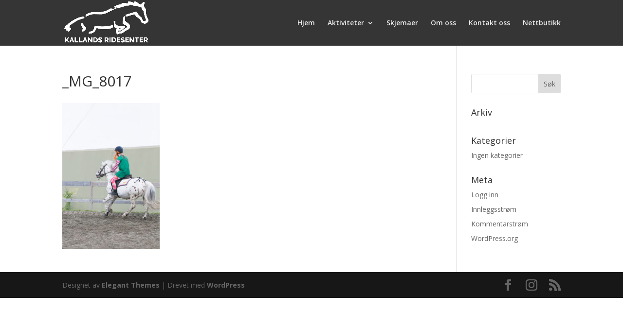

--- FILE ---
content_type: text/plain
request_url: https://www.google-analytics.com/j/collect?v=1&_v=j102&a=1838071816&t=pageview&_s=1&dl=https%3A%2F%2Fkallandsridesenter.no%2Fgalleri%2Frideskolestevne-2017%2F_mg_8017%2F&ul=en-us%40posix&dt=_MG_8017%20-%20Kallands%20Ridesenter&sr=1280x720&vp=1280x720&_u=IEBAAEABAAAAACAAI~&jid=1442308570&gjid=491594826&cid=878706902.1769017404&tid=UA-97347548-1&_gid=1565247812.1769017404&_r=1&_slc=1&z=1988050086
body_size: -452
content:
2,cG-X916CN2LF2